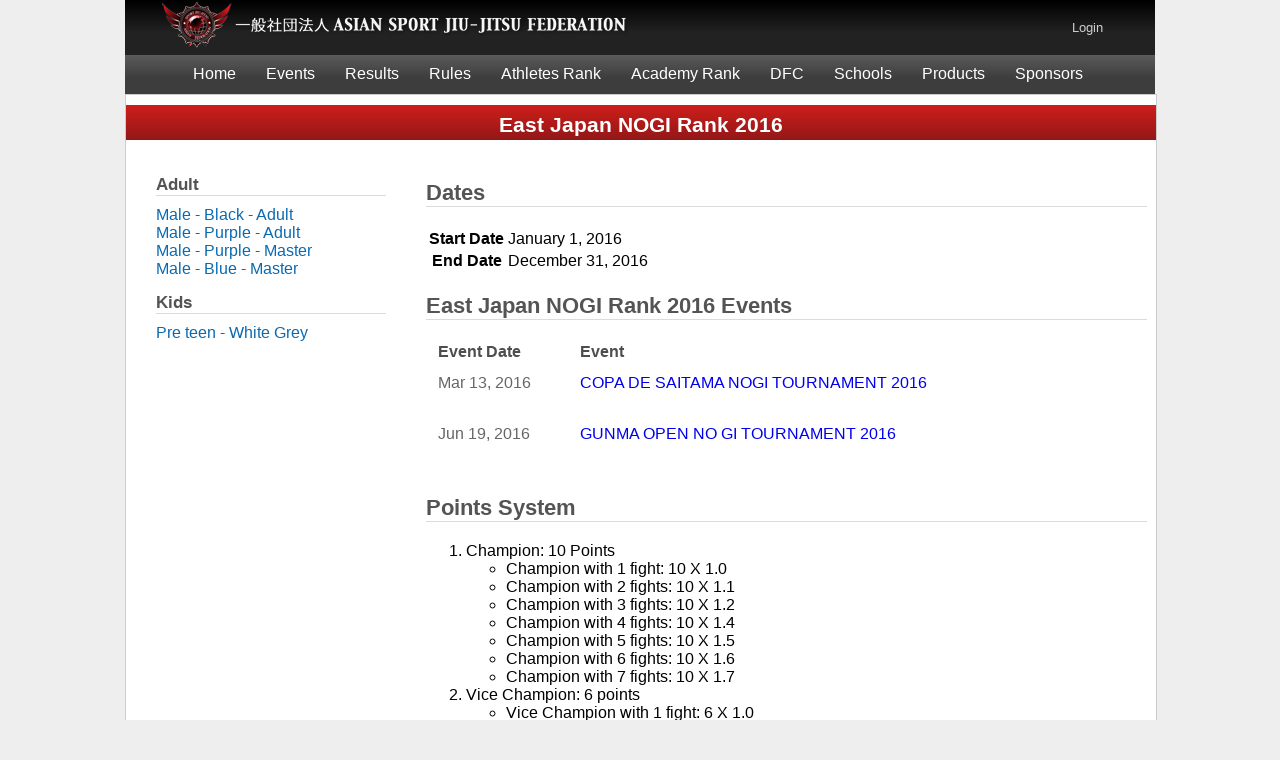

--- FILE ---
content_type: text/html;charset=UTF-8
request_url: https://dumau.asjjf.org/main/rank/12
body_size: 4212
content:
<!DOCTYPE html PUBLIC "-//W3C//DTD XHTML 1.0 Transitional//EN" "http://www.w3.org/TR/xhtml1/DTD/xhtml1-transitional.dtd">
<html xmlns="http://www.w3.org/1999/xhtml">
<head>
    <meta http-equiv="Content-Type" content="text/html; charset=UTF-8"/>
    
    <title>DUMAU.ORG | RANK INFO</title>
    <link rel="stylesheet" href="/font-awesome/css/font-awesome.css" type="text/css">
    <!--[if IE 7]>
        <link rel="stylesheet" href="/font-awesome/css/font-awesome-ie7.min.css">
    <![endif]-->
    <link rel="stylesheet" href="/css/main.css" type="text/css">
    <link rel="stylesheet" href="/css/center.css" type="text/css">
    <link rel="stylesheet" href="/css/pages.css" type="text/css">
    <link rel="stylesheet" href="/css/flash.css" type="text/css">
    <link rel="stylesheet" href="/css/menu.css" type="text/css">
    <script src="/plugins/jquery-1.8.3/js/jquery/jquery-1.8.3.min.js" type="text/javascript" library="jquery"></script>

    
    <meta name="layout" content="contents"/>
    
    <link rel="stylesheet" href="/css/report-styles.css" />

    <script async src="https://www.googletagmanager.com/gtag/js?id=UA-147080664-1"></script>
<script>
    window.dataLayer = window.dataLayer || [];
    function gtag(){dataLayer.push(arguments);}
    gtag('js', new Date());

    gtag('config', 'UA-147080664-1');
</script>

</head>
<body>
    <div class="container index">
        
<div class="top">
    <div class="content clearfix">
        <a href="https://www.asjjf.org">
            <div class="left logo"></div>
        </a>



        <div class="right login">
			
			
            <a href="https://www.asjjf.org/mypage/index">
                Login
            </a>
			
        </div>
    
    </div>
</div>

        
<div class="main-menu">

    <div class="content">
        <nav>
            <ul class="dropDownMenu">
                <li>
                    <a href="https://www.asjjf.org">
                        Home
                    </a>



                </li>
                <li>
                    <a href="#">
                        Events
                    </a>
                    <ul>
                        <li>
                            <a href="https://www.asjjf.org/main/eventsBySeason/41">
                                2020
                            </a>



                        </li>
                        <li>
                            <a href="/main/eventsBySeason/7">
                                2019
                            </a>
                        </li>
                        <li>
                            <a href="/main/eventsBySeason/6">
                                2018
                            </a>
                        </li>
                        <li>
                            <a href="/main/eventsBySeason/5">
                                2017
                            </a>
                        </li>
                        <li>
                            <a href="/main/eventsBySeason/4">
                                2016
                            </a>
                        </li>
                        <li>
                            <a href="/main/eventsBySeason/3">
                                2015
                            </a>
                        </li>
                        <li>
                            <a href="/main/eventsBySeason/2">
                                2014
                            </a>
                        </li>
                        <li>
                            <a href="/main/eventsBySeason/1">
                                2013
                            </a>
                        </li>
                    </ul>
                    
                </li>
                <li>
                    <a href="#">
                        Results
                    </a>
                    <ul>
                        <li>
                            <a href="/results/eventsListBySeason/8">
                                2020
                            </a>
                            <a href="/results/eventsListBySeason/7">
                                2019
                            </a>
                            <a href="/results/eventsListBySeason/6">
                                2018
                            </a>
                            <a href="/results/eventsListBySeason/5">
                                2017
                            </a>
                            <a href="/results/eventsListBySeason/4">
                                2016
                            </a>
                            <a href="/results/eventsListBySeason/3">
                                2015
                            </a>
                            <a href="/results/eventsListBySeason/2">
                                2014
                            </a>
                            <a href="/results/eventsListBySeason/1">
                                2013
                            </a>
                        </li>
                    </ul>
                </li>
                <li>
                    <a href="#">
                        Rules
                    </a>
                    <ul>
                        <li>
                            <a href="/main/rules?pagesType=BELT_SYSTEM">
                                Belt System
                            </a>
                        </li>
                        <li>
                            <a href="/main/rules?pagesType=AGE_WEIGHT_DIVISION">
                                Age / Weight Division
                            </a>
                        </li>
                        <li>
                            <a href="/main/rules?pagesType=UNIFORM">
                                Uniform
                            </a>
                        </li>
                        <li>
                            <a href="/main/rules?pagesType=RULES_BOOK">
                                Rules Book
                            </a>
                        </li>
                    </ul>
                </li>
                
                <li>
                    <a href="#">Athletes Rank</a>

                    <ul><li><a href="#">2020 ASJJF <g:message code="title.rank" default="Rank" /></a><ul><li><a href="/rank?id=69">ASJJF ASIAN JIU JITSU RANKING 2020</a></li><li><a href="/rank?id=70">ASJJF ASIAN NO-GI RANKING 2020</a></li><li><a href="/rank?id=71">ASJJF JAPAN JIU JITSU RANKING 2020</a></li><li><a href="/rank?id=72">ASJJF JAPAN NO-GI RANKING 2020</a></li><li><a href="/rank?id=73">ASJJF JIU JITSU CHINA RANKING 2020</a></li><li><a href="/rank?id=76">ASJJF NO-GI CHINA RANKING 2020</a></li><li><a href="/rank?id=77">ASJJF JIU JITSU PHILIPPINES RANKING 2020</a></li><li><a href="/rank?id=78">ASJJF NO-GI PHILIPPINES RANKING 2020</a></li><li><a href="/rank?id=79">ASJJF JIU JITSU KOREA RANKING 2020</a></li><li><a href="/rank?id=80">ASJJF NO-GI KOREA RANKING 2020 </a></li><li><a href="/rank?id=81">ASJJF INDIA JIU JITSU RANKING 2020</a></li><li><a href="/rank?id=82">ASJJF INDIA NO-GI RANKING 2020</a></li><li><a href="/rank?id=67">SJJIF JIU JITSU ASIAN RANKING 2019 ~ 2020</a></li><li><a href="/rank?id=68">SJJIF NO-GI ASIA RANKING 2019 ~ 2020</a></li></ul></li><li><a href="#">2019 ASJJF <g:message code="title.rank" default="Rank" /></a><ul><li><a href="/rank?id=45">ASJJF ASIAN JIU JITSU RANKING 2019</a></li><li><a href="/rank?id=49">ASJJF JAPAN JIU JITSU RANKING 2019</a></li><li><a href="/rank?id=48">ASJJF PHILIPPINES JIU JITSU RANKING 2019</a></li><li><a href="/rank?id=62">ASJJF KOREA JIU JITSU RANKING 2019</a></li><li><a href="/rank?id=50">ASJJF CHINA JIU JITSU RANKING 2019</a></li><li><a href="/rank?id=53">ASJJF INDIA JIU JITSU RANKING 2019</a></li><li><a href="/rank?id=52">ASJJF EAST JAPAN JIU JITSU RANKING 2019</a></li><li><a href="/rank?id=54">ASJJF WEST JAPAN JIU JITSU RANKING 2019</a></li><li><a href="/rank?id=55">ASJJF SOUTH JAPAN JIU JITSU  RANKING 2019</a></li><li><a href="/rank?id=56">LAS CONCHAS JIU JITSU RANKING 2019</a></li><li><a href="/rank?id=58">ADI SPORTS JIU JITSU RANKING 2019</a></li><li><a href="/rank?id=47">ASJJF ASIAN NO-GI RANKING 2019</a></li><li><a href="/rank?id=60">ASJJF JAPAN NO-GI RANKING 2019</a></li></ul></li><li><a href="#">2018 ASJJF <g:message code="title.rank" default="Rank" /></a><ul><li><a href="/rank?id=24">*****ASJJF/SJJIF JIU JITSU ASIA RANKING 2018</a></li><li><a href="/rank?id=27">*****ASJJF/SJJIF NO-GI ASIA RANKING 2018</a></li><li><a href="/rank?id=25">***ASJJF JIU JITSU JAPAN RANKING 2018</a></li><li><a href="/rank?id=36">***ASJJF NO-GI JAPAN  RANKING 2018 </a></li><li><a href="/rank?id=29">***ASJJF JIU JITSU KOREA RANKING 2018</a></li><li><a href="/rank?id=32">***ASJJF JIU JITSU PHILIPPINES RANKING 2018</a></li><li><a href="/rank?id=33">***ASJJF JIU JITSU CHINA RANKING 2018</a></li><li><a href="/rank?id=35">***ASJJF JIU JITSU TAIWAN RANKING 2018</a></li><li><a href="/rank?id=30">*ASJJF EAST JAPAN RANKING 2018</a></li><li><a href="/rank?id=31">*ASJJF WEST JAPAN RANKING 2018</a></li><li><a href="/rank?id=28">*ASJJF SOUTH JAPAN RANKING 2018</a></li><li><a href="/rank?id=26">*ADI SPORTS RANKING 2018</a></li><li><a href="/rank?id=37">*LAS CONCHAS RANKING 2018</a></li></ul></li><li><a href="#">2017 ASJJF <g:message code="title.rank" default="Rank" /></a><ul><li><a href="/rank?id=17">1- ASJJF -  DUMAU ASIA RANKING 2017</a></li><li><a href="/rank?id=15">2- ASJJF - DUMAU JAPAN RANKING 2017</a></li><li><a href="/rank?id=16">3- ASJJF - DUMAU KOREA RANKING 2017</a></li><li><a href="/rank?id=21">4- ASJJF PHILIPPINES RANKING 2017</a></li><li><a href="/rank?id=20">5- ASJJF WEST JAPAN RANKING 2017</a></li><li><a href="/rank?id=22">6- ASJJF EAST JAPAN RANKING 2017</a></li><li><a href="/rank?id=19">7- ASJJF SOUTH JAPAN RANKING 2017</a></li><li><a href="/rank?id=18">8- ADI SPORTS RANKING 2017</a></li><li><a href="/rank?id=23">9- ASJJF - DUMAU NO-GI ASIA RANKING 2017 </a></li></ul></li><li><a href="#">2016 ASJJF <g:message code="title.rank" default="Rank" /></a><ul><li><a href="/rank?id=6">ASJJF Japan Rank 2016</a></li><li><a href="/rank?id=11">East Japan Rank 2016</a></li><li><a href="/rank?id=10">ASJJF Korea Rank 2016</a></li><li><a href="/rank?id=9">ASJJF China Rank 2016</a></li><li><a href="/rank?id=5">ASJJF Philipine Rank 2016</a></li><li><a href="/rank?id=8">ADI Sports Rank 2016</a></li><li><a href="/rank?id=12">East Japan NOGI Rank 2016</a></li><li><a href="/rank?id=13">ASJJF NOGI Rank 2016</a></li></ul></li><li><a href="/rank?id=4">Rank 2015</a></li><li><a href="/rank?id=3">Rank 2014</a></li><li><a href="/rank?id=1">Rank Dumau 2013</a></li></ul>
                </li>
    
                <li>
                    <a href="#">Academy Rank</a>

                    <ul><li><a href="#">2020 ASJJF <g:message code="title.rank" default="Rank" /></a><ul><li><a href="/academyRank?id=69">ASJJF ASIAN JIU JITSU RANKING 2020</a></li><li><a href="/academyRank?id=70">ASJJF ASIAN NO-GI RANKING 2020</a></li><li><a href="/academyRank?id=71">ASJJF JAPAN JIU JITSU RANKING 2020</a></li><li><a href="/academyRank?id=72">ASJJF JAPAN NO-GI RANKING 2020</a></li><li><a href="/academyRank?id=73">ASJJF JIU JITSU CHINA RANKING 2020</a></li><li><a href="/academyRank?id=76">ASJJF NO-GI CHINA RANKING 2020</a></li><li><a href="/academyRank?id=77">ASJJF JIU JITSU PHILIPPINES RANKING 2020</a></li><li><a href="/academyRank?id=78">ASJJF NO-GI PHILIPPINES RANKING 2020</a></li><li><a href="/academyRank?id=79">ASJJF JIU JITSU KOREA RANKING 2020</a></li><li><a href="/academyRank?id=80">ASJJF NO-GI KOREA RANKING 2020 </a></li><li><a href="/academyRank?id=81">ASJJF INDIA JIU JITSU RANKING 2020</a></li><li><a href="/academyRank?id=82">ASJJF INDIA NO-GI RANKING 2020</a></li><li><a href="/academyRank?id=67">SJJIF JIU JITSU ASIAN RANKING 2019 ~ 2020</a></li><li><a href="/academyRank?id=68">SJJIF NO-GI ASIA RANKING 2019 ~ 2020</a></li></ul></li><li><a href="#">2019 ASJJF <g:message code="title.rank" default="Rank" /></a><ul><li><a href="/academyRank?id=45">ASJJF ASIAN JIU JITSU RANKING 2019</a></li><li><a href="/academyRank?id=49">ASJJF JAPAN JIU JITSU RANKING 2019</a></li><li><a href="/academyRank?id=48">ASJJF PHILIPPINES JIU JITSU RANKING 2019</a></li><li><a href="/academyRank?id=62">ASJJF KOREA JIU JITSU RANKING 2019</a></li><li><a href="/academyRank?id=50">ASJJF CHINA JIU JITSU RANKING 2019</a></li><li><a href="/academyRank?id=53">ASJJF INDIA JIU JITSU RANKING 2019</a></li><li><a href="/academyRank?id=52">ASJJF EAST JAPAN JIU JITSU RANKING 2019</a></li><li><a href="/academyRank?id=54">ASJJF WEST JAPAN JIU JITSU RANKING 2019</a></li><li><a href="/academyRank?id=55">ASJJF SOUTH JAPAN JIU JITSU  RANKING 2019</a></li><li><a href="/academyRank?id=56">LAS CONCHAS JIU JITSU RANKING 2019</a></li><li><a href="/academyRank?id=58">ADI SPORTS JIU JITSU RANKING 2019</a></li><li><a href="/academyRank?id=47">ASJJF ASIAN NO-GI RANKING 2019</a></li><li><a href="/academyRank?id=60">ASJJF JAPAN NO-GI RANKING 2019</a></li></ul></li><li><a href="#">2018 ASJJF <g:message code="title.rank" default="Rank" /></a><ul><li><a href="/academyRank?id=24">*****ASJJF/SJJIF JIU JITSU ASIA RANKING 2018</a></li><li><a href="/academyRank?id=27">*****ASJJF/SJJIF NO-GI ASIA RANKING 2018</a></li><li><a href="/academyRank?id=25">***ASJJF JIU JITSU JAPAN RANKING 2018</a></li><li><a href="/academyRank?id=36">***ASJJF NO-GI JAPAN  RANKING 2018 </a></li><li><a href="/academyRank?id=29">***ASJJF JIU JITSU KOREA RANKING 2018</a></li><li><a href="/academyRank?id=32">***ASJJF JIU JITSU PHILIPPINES RANKING 2018</a></li><li><a href="/academyRank?id=33">***ASJJF JIU JITSU CHINA RANKING 2018</a></li><li><a href="/academyRank?id=35">***ASJJF JIU JITSU TAIWAN RANKING 2018</a></li><li><a href="/academyRank?id=30">*ASJJF EAST JAPAN RANKING 2018</a></li><li><a href="/academyRank?id=31">*ASJJF WEST JAPAN RANKING 2018</a></li><li><a href="/academyRank?id=28">*ASJJF SOUTH JAPAN RANKING 2018</a></li><li><a href="/academyRank?id=26">*ADI SPORTS RANKING 2018</a></li><li><a href="/academyRank?id=37">*LAS CONCHAS RANKING 2018</a></li></ul></li><li><a href="#">2017 ASJJF <g:message code="title.rank" default="Rank" /></a><ul><li><a href="/academyRank?id=17">1- ASJJF -  DUMAU ASIA RANKING 2017</a></li><li><a href="/academyRank?id=15">2- ASJJF - DUMAU JAPAN RANKING 2017</a></li><li><a href="/academyRank?id=16">3- ASJJF - DUMAU KOREA RANKING 2017</a></li><li><a href="/academyRank?id=21">4- ASJJF PHILIPPINES RANKING 2017</a></li><li><a href="/academyRank?id=20">5- ASJJF WEST JAPAN RANKING 2017</a></li><li><a href="/academyRank?id=22">6- ASJJF EAST JAPAN RANKING 2017</a></li><li><a href="/academyRank?id=19">7- ASJJF SOUTH JAPAN RANKING 2017</a></li><li><a href="/academyRank?id=18">8- ADI SPORTS RANKING 2017</a></li><li><a href="/academyRank?id=23">9- ASJJF - DUMAU NO-GI ASIA RANKING 2017 </a></li></ul></li><li><a href="#">2016 ASJJF <g:message code="title.rank" default="Rank" /></a><ul><li><a href="/academyRank?id=6">ASJJF Japan Rank 2016</a></li><li><a href="/academyRank?id=11">East Japan Rank 2016</a></li><li><a href="/academyRank?id=10">ASJJF Korea Rank 2016</a></li><li><a href="/academyRank?id=9">ASJJF China Rank 2016</a></li><li><a href="/academyRank?id=5">ASJJF Philipine Rank 2016</a></li><li><a href="/academyRank?id=8">ADI Sports Rank 2016</a></li><li><a href="/academyRank?id=12">East Japan NOGI Rank 2016</a></li><li><a href="/academyRank?id=13">ASJJF NOGI Rank 2016</a></li></ul></li><li><a href="/academyRank?id=4">Rank 2015</a></li><li><a href="/academyRank?id=3">Rank 2014</a></li><li><a href="/academyRank?id=1">Rank Dumau 2013</a></li></ul>
                </li>
                
                
                
                
                <li>
                    <a href="/dfc">
                        DFC
                    </a>
                </li>
                <li>
                    <a href="#">
                        Schools
                    </a>
                    <ul>
                        <li>
                            <a href="https://www.asjjf.org/main/academyRegistration">
                                Schools Registration
                            </a>



                        </li>
                        <li>
                            <a href="https://www.asjjf.org/main/registeredAcademies">
                                Schools Registered
                            </a>
                        </li>
                        <li>
                            <a href="https://www.asjjf.org/main/certifiedBlackBeltList">
                                Certified Black Belt List
                            </a>
                        </li>
                        <li>
                            <a href="https://www.asjjf.org/main/accountCreation">
                                Black Belt Registration
                            </a>



                        </li>
                    </ul>
                </li>
                <li>
                    <a href="http://www.kedyson.com/shop/list" target="_blank">
                        Products
                    </a>
                </li>
                





                <li>
                    <a href="#">
                        Sponsors
                    </a>
                    <ul>
                        <li>
                            <a href="https://files.asjjf.org/assets/2020AsjjfJapanSponsor.pdf" target="_blank">
                                Japan Sponsorship 2020
                            </a>



                        </li>





                    </ul>
                </li>
            </ul>
        </nav>
    </div>
</div>


















        
        <div class="centerpage-container">
            




            
    <div class="event-title">East Japan NOGI Rank 2016</div>

    <div class="centerpage-contents">
        <div class="left-sidebar">
            <div class="left-box">
    
    
    
        <div class="sidebar-title">Adult</div>
        <ul>
            
                
                    <li>
                        <a href="/main/rankMembers/12?rankCategoryId=795">
                            Male - Black - Adult
                        </a>
                    </li>
                
            
                
                    <li>
                        <a href="/main/rankMembers/12?rankCategoryId=803">
                            Male - Purple - Adult
                        </a>
                    </li>
                
            
                
                    <li>
                        <a href="/main/rankMembers/12?rankCategoryId=804">
                            Male - Purple - Master
                        </a>
                    </li>
                
            
                
                    <li>
                        <a href="/main/rankMembers/12?rankCategoryId=809">
                            Male - Blue - Master
                        </a>
                    </li>
                
            
        </ul>
    
    
    
        <div class="sidebar-title">Kids</div>
        <ul>
            
                
                    <li>
                        <a href="/main/rankMembers/12?rankCategoryId=855">
                            Pre teen - White Grey
                        </a>
                    </li>
                
            
        </ul>
    
    
</div>

        </div>
        <div class="right-contents">
            

        
            

            <div class="title">
                Dates
            </div>
            <table class="info-list">
                <tr>
                    <th>Start Date</th>
                    <td>January 1, 2016</td>
                </tr>
                <tr>
                    <th>End Date</th>
                    <td>December 31, 2016</td>
                </tr>
            </table>

            <div class="title">
                East Japan NOGI Rank 2016 Events
            </div>

            <table class="rank-list">
                <tr>
                    <th>Event Date</th>
                    <th>Event</th>
                </tr>
                
                    
                        <tr>
                            <td width="120px;">Mar 13, 2016</td>
                            <td>
                                <a href="/mainEvent/info/70">COPA DE SAITAMA NOGI TOURNAMENT 2016</a>
                            </td>
                            
                        </tr>
                    
                
                    
                        <tr>
                            <td width="120px;">Jun 19, 2016</td>
                            <td>
                                <a href="/mainEvent/info/102">GUNMA OPEN NO GI TOURNAMENT 2016</a>
                            </td>
                            
                        </tr>
                    
                
            </table>
    
            
                
                    <div class="title">Points System</div>
<div class="items-list">
    <ol>
        <li>Champion: 10 Points
            <ul>
                <li>Champion with 1 fight: 10 X 1.0</li>
                <li>Champion with 2 fights: 10 X 1.1</li>
                <li>Champion with 3 fights: 10 X 1.2</li>
                <li>Champion with 4 fights: 10 X 1.4</li>
                <li>Champion with 5 fights: 10 X 1.5</li>
                <li>Champion with 6 fights: 10 X 1.6</li>
                <li>Champion with 7 fights: 10 X 1.7</li>
            </ul>
        </li>
        <li>Vice Champion: 6 points
            <ul>
                <li>Vice Champion with 1 fight: 6 X 1.0</li>
                <li>Vice Champion with 2 fights: 6 X 1.1</li>
                <li>Vice Champion with 3 fights: 6 X 1.2</li>
                <li>Vice Champion with 4 fights: 6 X 1.4</li>
                <li>Vice Champion with 5 fights: 6 X 1.5</li>
                <li>Vice Champion with 6 fights: 6 X 1.6</li>
                <li>Vice Champion with 7 fights: 6 X 1.7</li>
            </ul>
        </li>
        <li>Third Place: 3 Point
            <ul>
                <li>Third Place with 1 fight: 3 X 1.0</li>
                <li>Third Place with 2 fights: 3 X 1.1</li>
                <li>Third Place with 3 fights: 3 X 1.2</li>
                <li>Third Place with 4 fights: 3 X 1.4</li>
                <li>Third Place with 5 fights: 3 X 1.5</li>
                <li>Third Place with 6 fights: 3 X 1.6</li>
                <li>Third Place with 7 fights: 3 X 1.7</li>
            </ul>
        </li>
        <li>If there is only one athlete to compete in the category, he will receive the champion medal and 5 points</li>
        <li>If the fighter earn points on more than one category per event, only one of the points will be computed to the athlete total points, the higher point earned will be selected and computed to the athlete total points</li>
    </ol>
</div>

                
            
        </div>
    
        <div class="clearfix"></div>
    </div>


        </div>
        <div class="footer">
    <div class="content">
        <div class="menu clearfix">
            <div class="left">
    <nav>
        <ul>
            
                
            
            <li>
                <a href="#" target="_blank">Events</a>
            </li>
            <li>
                <a href="#" target="_blank">Rank</a>
            </li>
            <li>
                <a href="http://www.kedyson.com/shop/list" target="_blank">Products</a>
            </li>
            <li>
                <a href="http://www.kedyson.com/main/kedysonTeam" target="_blank">Athletes</a>
            </li>
            <li>
                <a href="http://kagoharabjj.com/galeria-de-fotos/" target="_blank">Gallery</a>
            </li>
        </ul>
    </nav>
</div>

            <div class="right">
    <nav>
        <ul>
            <li>
                <a href="#">
                    <img src="/images/site/facebook.jpg" alt="facebook"/>
                </a>
                <a href="#">
                    <img src="/images/site/twitter.jpg" alt="twitter"/>
                </a>
                <a href="#">
                    <img src="/images/site/orkut.jpg" alt="orkut"/>
                </a>
                <a href="#">
                    <img src="/images/site/youtube.jpg" alt="youtube"/>
                </a>
            </li>
        </ul>
    </nav>
</div>

        </div>
        <div class="copyright clearfix">
    <div class="left">
        Copyright© 2026 ASJJF - All Rights Reserved
    </div>
    
        
    
</div>

    </div>
</div>

    </div>
</body>
</html>


--- FILE ---
content_type: text/css
request_url: https://dumau.asjjf.org/css/center.css
body_size: 6169
content:
@charset "UTF-8";
html , body{
    background: #EEEEEE;
}
.centerpage-container {
    background: #FFF;
    margin: 0px auto;
    width: 1030px;
    border: thin solid #CCC;
}
.event-title {
    font: bold 21px/40px Arial, Helvetica, sans-serif;
    background: url(../images/layout/event-title-bkgnd.png) repeat-x;
    text-align: center;
    height: 35px;
    width: 100%;
    color: #FFF;
    margin-top: 10px;
}
.event-title-outer {
    background: url(../images/layout/event-title-bkgnd.png) repeat-x;
    height: 35px;
    width: 100%;
    margin-top: 10px;
    border: solid transparent thin;
}
.event-title-inner {
    width: 99%;
    font-weight: bold;
    font-size: 20px;
    font-family: Arial, Helvetica, sans-serif;
    color: #FFF;
    border: solid transparent thin;
    padding-top: 5px;
}

.centerpage-contents {
    margin-top: 20px;
    margin-bottom: 20px;
}
.centerpage-left {
    width: 330px;
    float: left;
    height: 100%;
}
.left-sidebar {
    width: 290px;
    float: left;
    height: 100%;
}
.right-contents {
    margin-left: 10px;
    width: 70%;
    float: left;
}
.centerpage-left img  {
    margin-left: 20px;
}
.centerpage-main-contents {
    margin-left: 20px;
    width: 63%;
    float: left;
}
.title {
    font: bold 22px Helvetica;
    color: #545454;
    border-bottom: 1px solid #DBDBDB;
    margin-top: 20px;
    margin-bottom: 20px;
}
.sidebar-title {
    font: bold 17px Helvetica;
    color: #545454;
    border-bottom: 1px solid #DBDBDB;
    margin-top: 15px;
    margin-bottom: 10px;
}
.subtitle {
    font: 16px Helvetica;
    color: #545454;
    /* [disabled]border-bottom: 1px solid #EBEBEB; */
    margin-top: 20px;
    margin-bottom: 14px;
}
table.info-items {
    margin-top: 10px;
    margin-bottom: 30px;
}
.info-items tr th {
    font: bold 14px Helvetica;
    color: #535353;
    text-align: left;
}
.info-items tr td {
    color: #535353;
    font: lighter normal 14px Helvetica;
    padding-top: 5px;
    padding-left: 5px;
}
.items-table table {
    border: thin solid #CCC;
    border-collapse: collapse;
}
.items-table table tr td {
    padding: 3px 5px;
}
.warning {
    color: #FB4646;
    font-size: 14px;
}
.form-button{
    margin-bottom: 20px;
    margin-top: 10px;
}
.form-button input {
    border-radius: 3px;
    -moz-border-radius: 3px;
    background: url(../images/layout/button-bkgnd.png) repeat-x;
    height: 34px;
    width: 174px;
    font: bold 16px Arial, Helvetica, sans-serif;
    text-shadow: 1px 1px #ffffff;
    color: #333333;
    /*    margin-bottom: 10px;
        margin-top: 20px;*/
    box-shadow: 1px 1px 2px #B9B9B9;
    border-top: 1px solid #C1C1C1;
    border-right: 1px solid #9B9B9B;
    border-bottom: 1px solid #9B9B9B;
    border-left: 1px solid #C1C1C1;
    margin-right: 10px;
}
.form-button input:hover {
    background: #C2C2C2;
    cursor: pointer;
}
.form-button input:active {
    background: url(../images/layout/button-bkgnd.png) repeat-x;
    color: #333;
}
.form-button a {
    border-radius: 3px;
    -moz-border-radius: 3px;
    background: url(../images/layout/button-bkgnd.png) repeat-x;
    font: bold 16px Arial, Helvetica, sans-serif;
    text-shadow: 1px 1px #ffffff;
    color: #333333;
    box-shadow: 1px 1px 2px #B9B9B9;
    border-top: 1px solid #C1C1C1;
    border-right: 1px solid #9B9B9B;
    border-bottom: 1px solid #9B9B9B;
    border-left: 1px solid #C1C1C1;
    margin-right: 10px;
    padding: 10px 15px;
    top:10px;
    position:relative;
}
.form-button a:hover {
    background: #C2C2C2;
    cursor: pointer;
}
.form-button a:active {
    background: url(../images/layout/button-bkgnd.png) repeat-x;
    color: #333;
}
.footer {
    background: #333;
    margin-top: 0px;
    padding-top: 0px;
}
/* BELT */
.belt-tables {
    margin-top:20px;
    margin-bottom:10px;
}
.belt-tables table {
    border-collapse: collapse;
    border: thin solid #CCC;
}
.belt-tables table tr td {
    font: 14px Verdana, Geneva, sans-serif;
    margin: 3px;
    padding: 7px;
    text-align: center;
    border: thin solid #CCC;
}
.belt-tables table tr .belt-white {
    color: #666;
    background: #FFF;
}
.belt-tables table tr .belt-blue {
    color: #FFF;
    background: #00F;
}
.belt-tables table tr .belt-purple {
    color: #FFF;
    background: #800080;
}
.belt-tables table tr .belt-brown {
    color: #FFF;
    background: #963;
}
.belt-tables table tr .belt-black {
    color: #FFF;
    background: #000;
}
.belt-tables table tr .belt-grey {
    color: #666;
    background: #E6E6E6;
}
.belt-tables table tr .belt-yellow {
    color: #333;
    background: #FF0;
}
.belt-tables table tr .belt-green {
    color: #FFF;
    background: #008000;
}
.belt-tables table tr .belt-orange {
    color: #FFF;
    background: #FF8000;
}
.belt-tables table tr td.vertical-top {
    vertical-align: text-top;
}
/* WEIGHT TABLES */

.weight-tables table {
    border-collapse: collapse;
    border: thin solid #ccc;
    margin-top:20px;
}
.weight-tables table tr td {
    font: 14px Verdana, Geneva, sans-serif;
    margin: 3px;
    padding: 7px;
    text-align: center;
    border: thin solid #ccc;
}
.weight-tables table tr .light-green {
    background: #E1F6F2;
}
.weight-tables table tr .light-blue {
    background: #DBF0FD;
}
.weight-tables table tr .light-red {
    background: #FDE6EF;
}
.weight-tables table tr .light-purple {
    background: #D5DBFB;
}
.weight-tables table tr .dark-green {
    background: #CFE3DF;
}
.weight-tables table tr .dark-blue {
    background: #CADDEA;
}
.weight-tables table tr .dark-red {
    background: #EACCD7;
}
.weight-tables table tr .dark-purple {
    background: #BABCE4;
}
.weight-tables table tr .blank {
    color: #FFF;
    background: #FFF;
    border-top: thin solid #FFF;
    border-left: thin solid #FFF;
}

table.rank-list {
    margin-bottom: 10px;
    margin-top: 10px;
    /*border-collapse: collapse;*/
}
table.rank-list td {
    color: #666;
    text-align: left;
    padding-right: 10px;
    padding-left: 10px;
    padding-bottom: 30px;
}
table.rank-list tr th {
    text-align: left;
    color: #4E4E4E;
    padding-right: 10px;
    padding-left: 10px;
    padding-bottom: 10px;
}


--- FILE ---
content_type: text/css
request_url: https://dumau.asjjf.org/css/pages.css
body_size: 2080
content:
@charset "UTF-8";
.pages-body {
    font: 16px Arial, Helvetica, sans-serif;
    padding-top: 15px;
    padding-bottom: 10px;
}
.contents-block {
    border: thin solid #CCC;
    padding: 10px;
    color: #666;
    font-size: 14px;
    border-radius: 3px;
    -moz-border-radius: 3px;
}
.contents-block table {
    margin-left: 20px;
    margin-top: 20px;
}
.registration-table {
    font-size: 12px;
    color: #666;
}
.registration-table tr  td{
    height: 50px;
}
.centerpage-container .list {
    border-collapse: collapse;
    border: thin solid #CCC;
}
.list th {
    font-weight: normal;
    color: #FFF;
    padding: 5px 15px;
    font-size: 14px;
    background: #537095;
    border-color: #CCCCCC;
}
.list tr td {
    font-size: 14px;
    color: #666;
    padding: 5px 15px;
}
.left-box{
    margin: 10px 10px 10px;
    padding: 0 20px;
}
.left-box a{
    text-decoration: none;
    color: #096AB1;
    /*text-transform: uppercase;*/
}
.left-box a:hover {
    text-decoration: underline;
}
.left-box ul {
    list-style: none;
    margin-top: 10px;
    margin-left: 0;
    margin-right: 0;
    margin-bottom: 10px;
    padding: 0;
}
.poster-box{
	margin: 50px 20px 20px;
	padding: 0 20px;
}
.poster-box a{
	font-weight: bold;
	text-decoration: none;
	color: #B91A24;
	text-transform: uppercase;
}
.poster-box a:hover {
	text-decoration: underline;
}
.list table.event-results-list{
  border-collapse:collapse;
  width:100%;
}
.list table.event-results-list td{
  border:solid 1px rgb(230,230,230);
}
.list table.event-results-list td,
.list table.event-results-list th{
  padding:8px;
}
.list table.event-results-list tr.odd{
  background:rgb(245,245,245);
}
.list table.event-results-list tr:hover{
  background:rgb(235,235,235);
}
.list table.event-results-list tr:hover td{
  color:#537095;
}
/*
  NEW STYLES PRIOR TO V2
*/
.left-title {
    float: left;
    width: 33%;
}
.center-title {
    display:inline-block;
    width: 33%;
}
.right-title {
    float:right;
    width:33%;
}
.event-title a {
    color: #A0C5DC;
}
.event-title a:hover {
    color: #B6DFF9;
}


--- FILE ---
content_type: text/css
request_url: https://dumau.asjjf.org/css/flash.css
body_size: 940
content:
@charset "UTF-8";
.errors {
    color: #973B3A;
    width: 95%;
    margin: 5px auto;
    background: #F1DEDD;
    padding: 8px;
}
.errors ul {
    margin: 0;
}
.warning {
    color: #605E55;
    width: 95%;
    margin: 5px auto;
    background: #FBF8E2;
    padding: 8px;
}
.warning ul {
    margin: 0;
}

tr td.error-messages{
  height:1px;
}
/*.error-messages.validation-error{
  display:block;
}*/
.validation-error ul{
  margin:0;
  width:100%;
  padding:0;
}
.validation-error ul li{
  list-style:none;
  color:#FF3929;
  padding:3px;
}
.validation-error input, 
.validation-error select{
  border:solid 1px #FF3929;
  padding:3px;
}

div.event-errors {
  color: #FFFFFF;
  border: thin solid #FF3929;
  margin:20px 0 20px;
  background: #E0462D;
  padding: 8px;
}

div.event-messages {
  color: #FFFFFF;
  margin:20px 0 20px;
  background: #6F8EB9;
  padding: 8px;
}

div.alert{
  background:#ed5614;
  color:#fff;
  padding:10px;
}


--- FILE ---
content_type: text/css
request_url: https://dumau.asjjf.org/css/report-styles.css
body_size: 395
content:
@charset "UTF-8";
.list-table table{
	border-collapse: collapse;
	font: 14px Arial, Helvetica, sans-serif;
	color: #535353;
	text-align: center;
}
.list-table td ,.list-table th{ border: thin solid #CCC; }
.rank-table table{
	border-collapse: collapse;
	font: 13px Arial, Helvetica, sans-serif;
	color: #535353;
	text-align: center;
}
.rank-table td , .rank-table th{ border: thin solid #CCC; }
